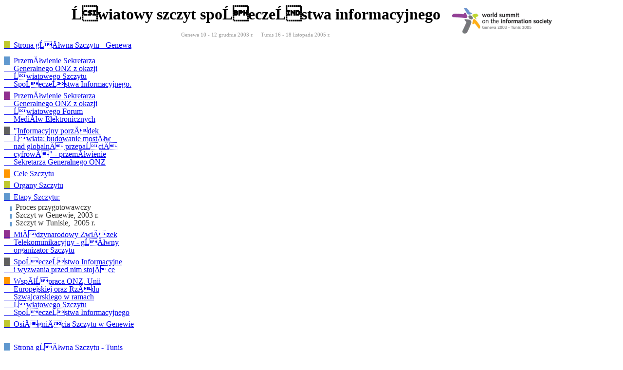

--- FILE ---
content_type: text/html
request_url: https://www.unic.un.org.pl/wsis/genewa/przemowienie3_sg.php
body_size: 3580
content:

<table style="margin: auto; position:relative; ">
<tbody><tr>
<td>
<h1 style="text-align:center;color:black;padding-right:20px;">światowy szczyt społeczeństwa informacyjnego</h1>
<div style="text-align:center;color:black;padding-right:20px;color:#999999;font-family:Trebuchet MS;margin:-3;font-weight:normal;font-size:8pt;">Genewa 10 - 12 grudnia 2003 r. &nbsp;&nbsp;&nbsp; Tunis 16 - 18 listopada 2005 r.</div>
</td>
<td>
<a href="http://www.itu.int/wsis/index.html"><img alt="WSIS Logo" src="/wsis/is/wsis_logo-new.gif" border="0" width="205"></a>
</td>
</tr></tbody></table><link href="style.css" rel=stylesheet type=text/css>

<div class="row">
    <div class="large-3 columns">
<b style="font-size:6pt;">&nbsp;</b><br>

<a class="wsismenu" href="index.php"><b style="background:#c0c82f">&nbsp;&nbsp;&nbsp;</b>&nbsp; Strona główna Szczytu - Genewa</a><br><br>

<a class="wsismenu" href="przemowienie2_sg.php"><b style="background:#6098cf">&nbsp;&nbsp;&nbsp;</b>&nbsp; Przemówienie Sekretarza     <br>&nbsp; &nbsp; &nbsp;Generalnego ONZ z&nbsp;okazji<br>&nbsp; &nbsp; &nbsp;Światowego Szczytu<br>&nbsp; &nbsp; &nbsp;Społeczeństwa Informacyjnego.</a><br>
<b style="font-size:6pt;">&nbsp;</b><br>
<a class="wsismenu" href="przemowienie3_sg.php"><b style="background:#903090">&nbsp;&nbsp;&nbsp;</b>&nbsp;  Przemówienie Sekretarza   <br>&nbsp; &nbsp; &nbsp;Generalnego ONZ z&nbsp;okazji <br>&nbsp; &nbsp; &nbsp;Światowego Forum <br>&nbsp; &nbsp; &nbsp;Mediów Elektronicznych</a><br>
<b style="font-size:6pt;">&nbsp;</b><br>
<a class="wsismenu" href="przemowienie1_sg.php"><b style="background:#606060">&nbsp;&nbsp;&nbsp;</b>&nbsp; "Informacyjny porządek <br>&nbsp; &nbsp; &nbsp;świata: budowanie mostów <br>&nbsp; &nbsp; &nbsp;nad globalną przepaścią <br>&nbsp; &nbsp; &nbsp;cyfrową" - przemówienie <br>&nbsp; &nbsp; &nbsp;Sekretarza Generalnego ONZ</a><br>
<b style="font-size:6pt;">&nbsp;</b><br>
<a class="wsismenu" href="cele_szczytu.php"><b style="background:#ff9700">&nbsp;&nbsp;&nbsp;</b>&nbsp; Cele Szczytu</a><br>
<b style="font-size:6pt;">&nbsp;</b><br>
<a class="wsismenu" href="organy_szczytu.php"><b style="background:#c0c82f">&nbsp;&nbsp;&nbsp;</b>&nbsp; Organy Szczytu</a><br>
<b style="font-size:6pt;">&nbsp;</b><br>
<a class="wsismenu" href="etapy_szczytu.php"><b style="background:#6098cf">&nbsp;&nbsp;&nbsp;</b>&nbsp; Etapy Szczytu:</a><br>
<b style="font-size:4pt;">&nbsp;</b><br>
<a class="wsismenu">&nbsp; &nbsp;<b style="background:#6098cf;font-size:6pt">&nbsp;&nbsp;</b>&nbsp; Proces przygotowawczy</a><br>
<a class="wsismenu">&nbsp; &nbsp;<b style="background:#6098cf;font-size:6pt">&nbsp;&nbsp;</b>&nbsp; Szczyt w&nbsp;Genewie,&nbsp;2003&nbsp;r.</a><br>
<a class="wsismenu">&nbsp; &nbsp;<b style="background:#6098cf;font-size:6pt">&nbsp;&nbsp;</b>&nbsp; Szczyt w&nbsp;Tunisie, &nbsp;2005&nbsp;r.</a><br>
<b style="font-size:6pt;">&nbsp;</b><br>
<a class="wsismenu" href="mzt_organizator.php"><b style="background:#903090">&nbsp;&nbsp;&nbsp;</b>&nbsp; Międzynarodowy Związek <br>&nbsp; &nbsp; &nbsp;Telekomunikacyjny - główny <br>&nbsp; &nbsp; &nbsp;organizator Szczytu</a><br>
<b style="font-size:6pt;">&nbsp;</b><br>
<a class="wsismenu" href="wyzwania_si.php"><b style="background:#606060">&nbsp;&nbsp;&nbsp;</b>&nbsp; Społeczeństwo Informacyjne <br>&nbsp; &nbsp; &nbsp;i&nbsp;wyzwania przed nim stojące</a><br>
<b style="font-size:6pt;">&nbsp;</b><br>
<a class="wsismenu" href="wspolpraca_si.php"><b style="background:#ff9700">&nbsp;&nbsp;&nbsp;</b>&nbsp; Współpraca ONZ, Unii <br>&nbsp; &nbsp; &nbsp;Europejskiej oraz Rządu <br>&nbsp; &nbsp; &nbsp;Szwajcarskiego w&nbsp;ramach <br>&nbsp; &nbsp; &nbsp;Światowego Szczytu <br>&nbsp; &nbsp; &nbsp;Społeczeństwa Informacyjnego</a><br>
<b style="font-size:6pt;">&nbsp;</b><br>
<a class="wsismenu" href="genewa_osiagniecia.php"><b style="background:#c0c82f">&nbsp;&nbsp;&nbsp;</b>&nbsp; Osiągnięcia Szczytu w&nbsp;Genewie</a><br>
<br>
<br>
<a class="wsismenu" href="../tunis/"><b style="background:#6098cf">&nbsp;&nbsp;&nbsp;</b>&nbsp; Strona główna Szczytu - Tunis</a><br><br>
<a class="wsismenu" href="../"><b style="background:#903090">&nbsp;&nbsp;&nbsp;</b>&nbsp; Strona główna Szczytu - index</a><br><br>
    </div>
    <div class="large-9 columns">
        


<h1 style="color:#c0c82f;text-align:center;">Przemówienie Sekretarza Generalnego ONZ z&nbsp;okazji<br>Światowego Forum Mediów Elektronicznych<br>
Genewa, 9 grudnia 2003 r.</h1>

<p>
Przedstawiane opinie i&nbsp;raporty z&nbsp;całego świata ukazują potęgę i&nbsp;paradoks mediów elektronicznych. My, twórcy i&nbsp;odbiorcy tych mediów w&nbsp;dobie informacji, dobrze zdajemy sobie z&nbsp;tego sprawę.
</p><p>
Potęga mediów przejawia się w&nbsp;tym, że:
<li>uczą i&nbsp;dostarczają rozrywki
<li> inspirują i&nbsp;informują
<li>biją na alarm i&nbsp;poruszają sumienia
<li>zbliżają ludzi i&nbsp;miejsca
<li>przedstawiają niesprawiedliwość.
<p>
W erze informacji media elektroniczne stanowią jeden z&nbsp;najważniejszych środków wykorzystywanych  do osiągnięcia pokoju, postępu i&nbsp;światowej solidarności.
</p><p>
Paradoks dotyczący mediów elektronicznych polega na tym, że choć wydają się one wszechobecne, ciągle jeszcze nie docierają do milionów ludzi.
</p><p>
Wielu z&nbsp;nich jest pozbawionych dostępu do elektryczności, a&nbsp;tym bardziej do mediów elektronicznych.
</p><p>
Jeszcze inni są zbyt ubodzy, aby kupić  telewizor, radioodbiornik lub antenę satelitarną.
</p><p>
Jednak media elektroniczne napotykają nie tylko bariery techniczne.
</p><p>
Audycje są nadawane w&nbsp;ograniczonej liczbie języków.
</p><p>
W niektórych krajach odbieranie programów  z&nbsp;zagranicy jest nielegalne.
</p><p>
Niektóre audycje mogą uwrażliwić mieszkańców zamożnych państw na problemy tych, którym szczęście mniej dopisało. Inne prowokują zazdrość i&nbsp;zawiść u&nbsp;ludzi dotkniętych ubóstwem.
</p><p>
Środki masowego przekazu stosowano również w&nbsp;nazistowskich Niemczech, czy Rwandzie, do prowadzenia propagandy, rozpowszechniania negatywnych stereotypów i&nbsp;krzewienia nienawiści.  
</p><p>
Konsolidacja własności mediów wywołała wątpliwości związane z&nbsp;przedstawianiem pluralistycznego obrazu świata.
</p><p>
Przepaść cyfrowa to nie tylko kwestia technologii. Wiąże się ona także z&nbsp;różnym zakresem wolności, dysproporcjami w&nbsp;zamożności, w&nbsp;sprawowaniu władzy oraz w&nbsp;wyrażaniem nadziei na przyszłość. 
</p><p>
Zebraliśmy się tu, w&nbsp;Genewie, aby rozwiązać dylemat paradoksu mediów elektronicznych oraz opracować wspólny plan działania.
</p><p>
Naszym celem nie jest zwiększenie zasobu informacji i&nbsp;miejsc, do których one docierają, lecz zbudowanie społeczeństwa informacyjnego - otwartego i&nbsp;spójnego - w&nbsp;którym każdy ma dostęp do wiedzy służącej poprawie warunków życia ludzi. 
</p><p>
Stroną w&nbsp;realizacji tego zadania są środki masowego przekazu. Aby spełniały swoją rolę, należy zagwarantować im wolność wypowiedzi. Rządy mają prawo ustanawiać przepisy regulujące i&nbsp;kształtujące politykę medialną. Jeśli jednak pójdą o&nbsp;krok  dalej, wstępując na drogę cenzury i&nbsp;represji, to my wszyscy - i&nbsp;w&nbsp;zasadzie wszystkie nasze prawa - będziemy zagrożeni. Światowy Szczyt Społeczeństwa Informacyjnego musi potwierdzić fundamentalne znaczenie wolności człowieka.
</p><p>
Technologie informacyjne nie tylko wprowadziły nas w&nbsp;nowe stulecie, ale także zapoczątkowały nową erę. 
</p><p>
Dzięki eksplozji wiedzy i&nbsp;zwiększeniu naszych umiejętności mamy większą niż kiedykolwiek przedtem możliwość osiągania celów rozwoju, do których dążyliśmy przez wiele lat.
</p><p>
Podobnie jak kiedyś ci, którzy byli świadkami narodzin ery przemysłowej, ludzie na całym świecie mają dziś szansę oglądać pierwsze oznaki przyszłych imponujących osiągnięć.
</p><p>
Wszędzie w&nbsp;krajach rozwijających się anteny i&nbsp;talerze telewizji satelitarnej wrastają w&nbsp;krajobraz. Niektóre z&nbsp;nich są instalowane wbrew decyzjom władz. Świadczą one o&nbsp;intensywnej potrzebie wzajemnej komunikacji. Pokażmy, że nie pozostajemy obojętni i&nbsp;pomóżmy im spełnić marzenia.    
</p>

    <table align="right"  border="0"><tr><td valign="top">
<div style="font-weight:bold;">Informacje prasowe:</div>
<b style="font-size:4pt;">&nbsp;</b><br>
<a class="wsismenu" href="ip_spamming.php">&nbsp; &nbsp; &nbsp;<b style="background:#c0c82f;font-size:6pt">&nbsp;&nbsp;&nbsp;</b>&nbsp; Globalny spamming to globalny problem</a><br>
<a class="wsismenu" href="ip_lacznosc.php">&nbsp; &nbsp; &nbsp;<b style="background:#c0c82f;font-size:6pt">&nbsp;&nbsp;&nbsp;</b>&nbsp; Łączność - warunkiem globalnego postępu</a><br>
<b style="font-size:4pt;">&nbsp;</b><br>
<a class="wsismenu" href="raport_rtns.php"><b style="background:#6098cf">&nbsp;&nbsp;&nbsp;</b>&nbsp; Raport o&nbsp;rozwoju  telekomunikacji na świecie <br>&nbsp; &nbsp; &nbsp;(omówienie)</a><br>
<b style="font-size:4pt;">&nbsp;</b><br>
<a class="wsismenu" href="wsis_faq.php"><b style="background:#903090">&nbsp;&nbsp;&nbsp;</b>&nbsp; Światowy&nbsp;Szczyt Społeczeństwa<br>&nbsp; &nbsp; &nbsp;Informacyjnego - pytania i&nbsp;odpowiedzi</a><br>
</td><td valign="top" style="padding-left:30pt;">
<div style="font-weight:bold;">Zobacz również:</div>
<b style="font-size:4pt;">&nbsp;</b><br>
<a class="wsismenu" href="http://www.itu.int/wsis"><b style="background:#606060;font-size:6pt">&nbsp;&nbsp;&nbsp;</b>&nbsp; World Summit <br>&nbsp;&nbsp; &nbsp;on the Information Society</a><br>
<b style="font-size:6pt;">&nbsp;</b><br>
<a class="wsismenu" href="http://www.ict-4d.org"><b style="background:#ff9700;font-size:6pt">&nbsp;&nbsp;&nbsp;</b>&nbsp; Information<br>&nbsp;&nbsp; &nbsp;and Communication<br>&nbsp;&nbsp; &nbsp;Technologies for<br>&nbsp;&nbsp; &nbsp;Development Platform</a><br>
</td></tr></table>
</div>
</div>
<div class="search_box">
<script>
  (function() {
    var cx = '009699382303452140751:dfqk0b-niyk';
    var gcse = document.createElement('script');
    gcse.type = 'text/javascript';
    gcse.async = true;
    gcse.src = 'https://cse.google.com/cse.js?cx=' + cx;
    var s = document.getElementsByTagName('script')[0];
    s.parentNode.insertBefore(gcse, s);
  })();
</script>
<gcse:search></gcse:search>
</div>
<div style="clear:both;"></div>
 
      <div class="article-social">
            <span class='st_facebook_hcount' displayText='Facebook'></span>
            <span class='st_twitter_hcount' displayText='Tweet'></span>
            <span class='st_googleplus_hcount' displayText='Google +'></span>
            <span class='st_linkedin_hcount' displayText='LinkedIn'></span>
            <span class='st_email_hcount' displayText='Email'></span>
        </div>

</div> <!-- end main content -->

</div>
<footer>
<div class="menu_footer">
<br />
<b>Fatal error</b>:  Class 'Menu' not found in <b>/home/users/unic/public_html/unic.un.org.pl/footer.php</b> on line <b>36</b><br />


--- FILE ---
content_type: text/css
request_url: https://www.unic.un.org.pl/wsis/genewa/style.css
body_size: 473
content:
body { font-family:verdana;color:#333333;line-height:1.0}
.menu{font-family:arial;font-size:10pt;text-align:center;color:white;font-weight:bold;}
.index {font-size:10pt;font-family:Trebuchet MS;}

.headerps div{  font-size: 8pt;font-family: verdana;text-align:justify;color:#333333;}

.headerps p{font-size: 8pt;font-family: verdana;text-align:justify;text-indent:1em;color:#333333;}
.headerps h1{font-size: 13pt;font-family: verdana; color: #903090; font-weight: normal;text-align:left;font-family:Trebuchet MS,tahoma;margin:0pt;}
.headerps h2{font-size: 11pt;font-family: verdana; color: cornflowerblue; font-weight: bold;text-align:left;font-family:Trebuchet MS;margin-top:0px;}
.headerps h3{font-size: 9pt;font-family: verdana; color: #ABB600; font-weight: bold;text-align:left;font-family:Trebuchet MS;}
.headerps h4{font-size: 8pt;font-family: verdana; color: #FA9300; font-weight: bold;text-align:left;font-family:Trebuchet MS;}
.headerps h5{font-size: 11pt;font-family: verdana;text-align:center;color:brown;font-family:Trebuchet MS;}
.headerps ol,li{font-size: 8pt;font-family: verdana;text-align:justify;color:#333333;}
.headerps td,th,input{font-size: 8pt;font-family: verdana;text-align:justify;color:#333333;}
.headerps td.raport{font-size: 8pt;font-family: verdana;text-align:left;color:#333333;border:1pt solid #dddddd;padding:2pt;}

.headerps a:link	{color:#400070;font-size:8pt;text-decoration:underline; font-family: verdana; font-style:normal;font-weight:normal;}
.headerps a:visited{color:#400070;font-size:8pt;text-decoration:underline; font-family: verdana; font-style:normal;font-weight:normal;}
.headerps a:hover		{color: #ABB600;font-size:8pt;text-decoration:underline; font-family:verdana; font-style:normal;font-weight:normal;}
.headerps a:active	{color: #FA9300;font-size:8pt;text-decoration:underline; font-family:verdana; font-style:normal;font-weight:normal;}

.headerps a.wsismenu:link	{color:#2f302f;font-size:8pt;font-family:verdana;font-weight:normal;font-style:normal;text-decoration:none;font-family:Trebuchet MS;}
.headerps  a.wsismenu:visited {color:#2f302f;font-size:8pt;font-family:verdana;font-weight:normal;font-style:normal;text-decoration:none;font-family:Trebuchet MS;}
.headerps  a.wsismenu:hover {color:#006699;font-size:8pt;font-family:verdana;font-weight:normal;font-style:normal;text-decoration:none;font-family:Trebuchet MS;}
.headerps  a.wsismenu:active {color:#666666;font-size:8pt;font-family:verdana;font-weight:normal;font-style:normal;text-decoration:none;font-family:Trebuchet MS;}

.headerps a.wsismenu {color:#2f302f;font-size:8pt;font-family:verdana;font-weight:normal;font-style:normal;text-decoration:none;font-family:Trebuchet MS;}

.headerps a.wsis:link	{color: #6799cb;font-size:8pt;text-decoration: none; font-family: verdana; font-style:normal;font-weight:normal;}
.headerps a.wsis:visited{color: #6799cb;font-size:8pt;text-decoration: none; font-family: verdana; font-style:normal;font-weight:normal;}
.headerps a.wsis:hover		{color: #ABB600;font-size:8pt;text-decoration: none; font-family: verdana; font-style:normal;font-weight:normal;}
.headerps a.wsis:active	{color: #FA9300;font-size:8pt;text-decoration: none; font-family: verdana; font-style:normal;font-weight:normal;}

.headerps  a.menu:link{font-size: 10pt; font-family: arial;	text-decoration: none; color: white; font-weight: bold; }
.headerps  a.menu:visited{font-size: 10pt; font-family: arial;	text-decoration: none; color: white; font-weight: bold;}
.headerps  a.menu:hover{font-size: 10pt; font-family: arial;	text-decoration: none; color: #808080; font-weight: bold;}
.headerps a.menu:active{font-size: 10pt; font-family: arial;	text-decoration: none; color: #808080; font-weight: bold;}

.headerps a.body:link{font-size: 10pt; font-family: arial;	text-decoration: none; color: white; font-weight: bold;}
.headerps a.body:visited{font-size: 10pt; font-family: arial;	text-decoration: none; color: white; font-weight: bold;}
.headerps a.body:hover{font-size: 10pt; font-family: arial;	text-decoration: none; color: #a0c7ff; font-weight: bold;}
.headerps a.body:active{font-size: 10pt; font-family: arial;	text-decoration: none; color: white; font-weight: bold;}

.headerps a.druk:link{font-size: 10pt; font-family: arial; color: #7f8fb0; font-weight: bold; 	text-decoration: underline;}
.headerps a.druk:visited{font-size: 10pt; font-family: arial; color: #7f8fb0; font-weight: bold; text-decoration: underline;}
.headerps a.druk:hover{font-size: 10pt; font-family: arial; color: #808080; font-weight: bold; 	text-decoration: underline;}
.headerps a.druk:active{font-size: 10pt; font-family: arial; color: #7f88af; font-weight: bold; 	text-decoration: underline;}
